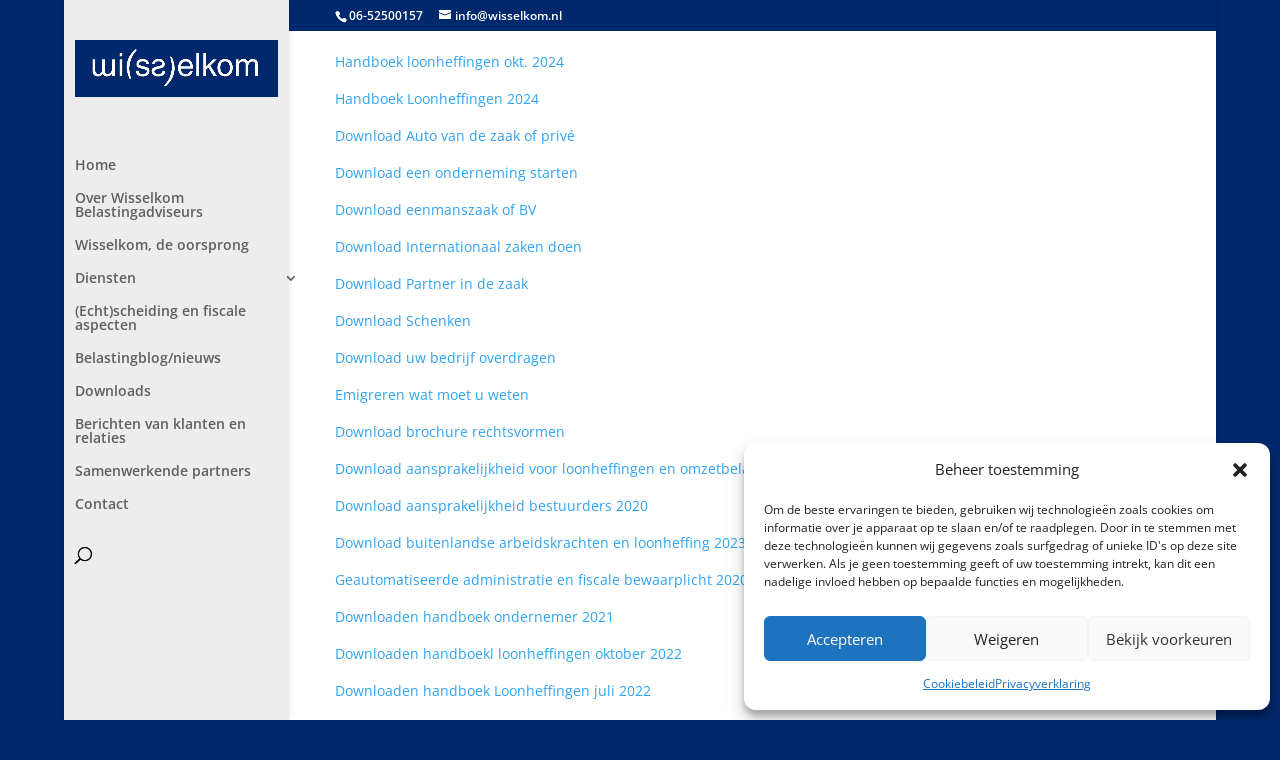

--- FILE ---
content_type: text/css
request_url: https://wisselkom.nl/wp-content/et-cache/global/et-divi-customizer-global.min.css?ver=1762867690
body_size: 505
content:
body,.et_pb_column_1_2 .et_quote_content blockquote cite,.et_pb_column_1_2 .et_link_content a.et_link_main_url,.et_pb_column_1_3 .et_quote_content blockquote cite,.et_pb_column_3_8 .et_quote_content blockquote cite,.et_pb_column_1_4 .et_quote_content blockquote cite,.et_pb_blog_grid .et_quote_content blockquote cite,.et_pb_column_1_3 .et_link_content a.et_link_main_url,.et_pb_column_3_8 .et_link_content a.et_link_main_url,.et_pb_column_1_4 .et_link_content a.et_link_main_url,.et_pb_blog_grid .et_link_content a.et_link_main_url,body .et_pb_bg_layout_light .et_pb_post p,body .et_pb_bg_layout_dark .et_pb_post p{font-size:14px}.et_pb_slide_content,.et_pb_best_value{font-size:15px}body{color:#0a0a0a}h1,h2,h3,h4,h5,h6{color:#000000}#main-header,#main-header .nav li ul,.et-search-form,#main-header .et_mobile_menu{background-color:#ededed}.nav li ul{border-color:#00286d}.et_secondary_nav_enabled #page-container #top-header{background-color:#00286d!important}#et-secondary-nav li ul{background-color:#00286d}#top-menu li.current-menu-ancestor>a,#top-menu li.current-menu-item>a,#top-menu li.current_page_item>a{color:#00286d}body .et_pb_bg_layout_light.et_pb_button:hover,body .et_pb_bg_layout_light .et_pb_button:hover,body .et_pb_button:hover{border-color:rgba(129,215,66,0)!important}@media only screen and (min-width:981px){.et_fixed_nav #page-container .et-fixed-header#top-header{background-color:#00286d!important}.et_fixed_nav #page-container .et-fixed-header#top-header #et-secondary-nav li ul{background-color:#00286d}.et-fixed-header #top-menu li.current-menu-ancestor>a,.et-fixed-header #top-menu li.current-menu-item>a,.et-fixed-header #top-menu li.current_page_item>a{color:#00286d!important}}@media only screen and (min-width:1350px){.et_pb_row{padding:27px 0}.et_pb_section{padding:54px 0}.single.et_pb_pagebuilder_layout.et_full_width_page .et_post_meta_wrapper{padding-top:81px}.et_pb_fullwidth_section{padding:0}}.et_pb_section{padding:0px 0}section#comment-wrap{display:none}p.no-break{display:none}add_filter('upload_mimes','custom_upload_mimes');function custom_upload_mimes ($existing_mimes=array()){// add your extension to the array$existing_mimes['vcf']='text/x-vcard';return $existing_mimes}